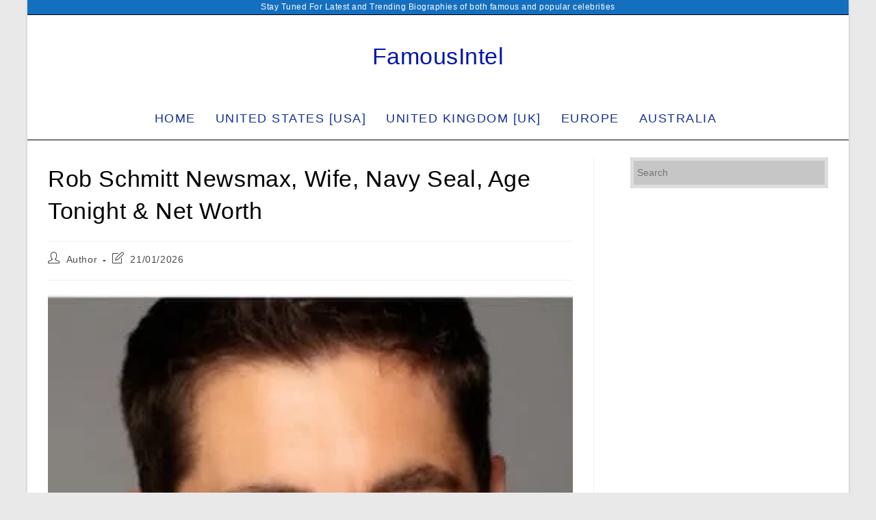

--- FILE ---
content_type: text/html; charset=utf-8
request_url: https://www.google.com/recaptcha/api2/aframe
body_size: 267
content:
<!DOCTYPE HTML><html><head><meta http-equiv="content-type" content="text/html; charset=UTF-8"></head><body><script nonce="er0pXoYdP4_yBM2KG3lJJw">/** Anti-fraud and anti-abuse applications only. See google.com/recaptcha */ try{var clients={'sodar':'https://pagead2.googlesyndication.com/pagead/sodar?'};window.addEventListener("message",function(a){try{if(a.source===window.parent){var b=JSON.parse(a.data);var c=clients[b['id']];if(c){var d=document.createElement('img');d.src=c+b['params']+'&rc='+(localStorage.getItem("rc::a")?sessionStorage.getItem("rc::b"):"");window.document.body.appendChild(d);sessionStorage.setItem("rc::e",parseInt(sessionStorage.getItem("rc::e")||0)+1);localStorage.setItem("rc::h",'1769459031056');}}}catch(b){}});window.parent.postMessage("_grecaptcha_ready", "*");}catch(b){}</script></body></html>